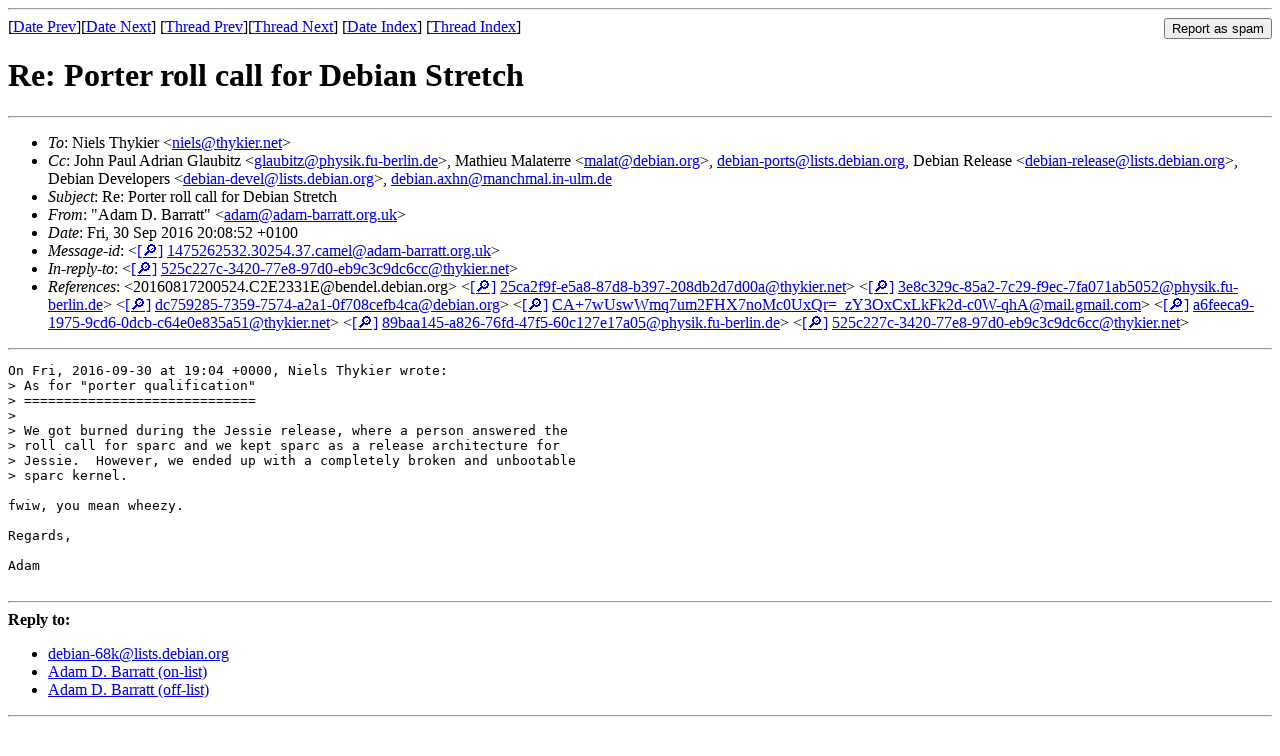

--- FILE ---
content_type: text/html
request_url: https://lists.debian.org/debian-68k/2016/09/msg00029.html
body_size: 2130
content:
<!-- MHonArc v2.6.19 -->
<!--X-Subject: Re: Porter roll call for Debian Stretch -->
<!--X-From-R13: "Oqnz R. Pneengg" &#60;nqnzNnqnz&#45;oneengg.bet.hx> -->
<!--X-Date: Fri, 30 Sep 2016 19:09:26 +0000 (UTC) -->
<!--X-Message-Id: 1475262532.30254.37.camel@adam&#45;barratt.org.uk -->
<!--X-Content-Type: text/plain -->
<!--X-Reference: 20160817200524.C2E2331E@bendel.debian.org -->
<!--X-Reference: 25ca2f9f&#45;e5a8&#45;87d8&#45;b397&#45;208db2d7d00a@thykier.net -->
<!--X-Reference: 3e8c329c&#45;85a2&#45;7c29&#45;f9ec&#45;7fa071ab5052@physik.fu&#45;berlin.de -->
<!--X-Reference: dc759285&#45;7359&#45;7574&#45;a2a1&#45;0f708cefb4ca@debian.org -->
<!--X-Reference: CA+7wUswWmq7um2FHX7noMc0UxQr=_zY3OxCxLkFk2d&#45;c0W&#45;qhA@mail.gmail.com -->
<!--X-Reference: a6feeca9&#45;1975&#45;9cd6&#45;0dcb&#45;c64e0e835a51@thykier.net -->
<!--X-Reference: 89baa145&#45;a826&#45;76fd&#45;47f5&#45;60c127e17a05@physik.fu&#45;berlin.de -->
<!--X-Reference: 525c227c&#45;3420&#45;77e8&#45;97d0&#45;eb9c3c9dc6cc@thykier.net -->
<!--X-Head-End-->
<!DOCTYPE HTML PUBLIC "-//W3C//DTD HTML 4.01 Transitional//EN"
        "http://www.w3.org/TR/html4/loose.dtd">
<html>
<head>
<title>Re: Porter roll call for Debian Stretch</title>
<link rev="made" href="mailto:adam@adam-barratt.org.uk">
<link rel="index" href="maillist.html">
<link rel="top" href="threads.html">
<link rel="up" href="msg00028.html">
<link rel="prev" href="msg00028.html">
<link rel="next" href="msg00030.html">
<meta name="viewport" content="width=device-width, initial-scale=1">
<style>
pre {
  white-space: pre-wrap;
}
</style>
</head>
<body>
<!--X-Body-Begin-->
<!--X-User-Header-->
<!--X-User-Header-End-->
<!--X-TopPNI-->
<hr>
<form method="POST" action="/cgi-bin/spam-report.pl">
<input type="hidden" name="listname" value="debian-68k" />
<input type="hidden" name="msg" value="msg00029.html" />
<input type="hidden" name="date" value="2016/09" />
<input type="submit" value="Report as spam" style="float: right"  />

[<a href="msg00028.html">Date Prev</a>][<a href="msg00030.html">Date Next</a>]
[<a href="msg00028.html">Thread Prev</a>][<a href="msg00030.html">Thread Next</a>]
[<a href="maillist.html#00029">Date Index</a>]
[<a href="threads.html#00029">Thread Index</a>]
</form>


<!--X-TopPNI-End-->
<!--X-MsgBody-->
<!--X-Subject-Header-Begin-->
<h1>Re: Porter roll call for Debian Stretch</h1>
<hr>
<!--X-Subject-Header-End-->
<!--X-Head-of-Message-->
<ul>
<li><em>To</em>: Niels Thykier &lt;<a href="mailto:niels%40thykier.net">niels@thykier.net</a>&gt;</li>
<li><em>Cc</em>: John Paul Adrian Glaubitz &lt;<a href="mailto:glaubitz%40physik.fu-berlin.de">glaubitz@physik.fu-berlin.de</a>&gt;, Mathieu	Malaterre &lt;<a href="mailto:malat%40debian.org">malat@debian.org</a>&gt;, <a href="mailto:debian-ports%40lists.debian.org">debian-ports@lists.debian.org</a>, Debian Release	 &lt;<a href="mailto:debian-release%40lists.debian.org">debian-release@lists.debian.org</a>&gt;, Debian Developers	 &lt;<a href="mailto:debian-devel%40lists.debian.org">debian-devel@lists.debian.org</a>&gt;, <a href="mailto:debian.axhn%40manchmal.in-ulm.de">debian.axhn@manchmal.in-ulm.de</a></li>
<li><em>Subject</em>: Re: Porter roll call for Debian Stretch</li>
<li><em>From</em>: &quot;Adam D. Barratt&quot; &lt;<a href="mailto:adam%40adam-barratt.org.uk">adam@adam-barratt.org.uk</a>&gt;</li>
<li><em>Date</em>: Fri, 30 Sep 2016 20:08:52 +0100</li>
<li><em>Message-id</em>: &lt;<A HREF="/msgid-search/1475262532.30254.37.camel@adam-barratt.org.uk">[&#128270;]</a>&nbsp;<a href="msg00029.html">1475262532.30254.37.camel@adam-barratt.org.uk</A>&gt;</li>
<li><em>In-reply-to</em>: &lt;<A HREF="/msgid-search/525c227c-3420-77e8-97d0-eb9c3c9dc6cc@thykier.net">[&#128270;]</a>&nbsp;<a href="msg00028.html">525c227c-3420-77e8-97d0-eb9c3c9dc6cc@thykier.net</A>&gt;</li>
<li><em>References</em>: &lt;20160817200524.C2E2331E@bendel.debian.org&gt;	 &lt;<A HREF="/msgid-search/25ca2f9f-e5a8-87d8-b397-208db2d7d00a@thykier.net">[&#128270;]</a>&nbsp;<a href="msg00011.html">25ca2f9f-e5a8-87d8-b397-208db2d7d00a@thykier.net</A>&gt;	 &lt;<A HREF="/msgid-search/3e8c329c-85a2-7c29-f9ec-7fa071ab5052@physik.fu-berlin.de">[&#128270;]</a>&nbsp;<a href="msg00012.html">3e8c329c-85a2-7c29-f9ec-7fa071ab5052@physik.fu-berlin.de</A>&gt;	 &lt;<A HREF="/msgid-search/dc759285-7359-7574-a2a1-0f708cefb4ca@debian.org">[&#128270;]</a>&nbsp;<a href="msg00017.html">dc759285-7359-7574-a2a1-0f708cefb4ca@debian.org</A>&gt;	 &lt;<A HREF="/msgid-search/CA+7wUswWmq7um2FHX7noMc0UxQr=_zY3OxCxLkFk2d-c0W-qhA@mail.gmail.com">[&#128270;]</a>&nbsp;<a href="msg00022.html">CA+7wUswWmq7um2FHX7noMc0UxQr=_zY3OxCxLkFk2d-c0W-qhA@mail.gmail.com</A>&gt;	 &lt;<A HREF="/msgid-search/a6feeca9-1975-9cd6-0dcb-c64e0e835a51@thykier.net">[&#128270;]</a>&nbsp;<a href="msg00024.html">a6feeca9-1975-9cd6-0dcb-c64e0e835a51@thykier.net</A>&gt;	 &lt;<A HREF="/msgid-search/89baa145-a826-76fd-47f5-60c127e17a05@physik.fu-berlin.de">[&#128270;]</a>&nbsp;<a href="msg00025.html">89baa145-a826-76fd-47f5-60c127e17a05@physik.fu-berlin.de</A>&gt;	 &lt;<A HREF="/msgid-search/525c227c-3420-77e8-97d0-eb9c3c9dc6cc@thykier.net">[&#128270;]</a>&nbsp;<a href="msg00028.html">525c227c-3420-77e8-97d0-eb9c3c9dc6cc@thykier.net</A>&gt;</li>
</ul>
<!--X-Head-of-Message-End-->
<!--X-Head-Body-Sep-Begin-->
<hr>
<!--X-Head-Body-Sep-End-->
<!--X-Body-of-Message-->
<pre>On Fri, 2016-09-30 at 19:04 +0000, Niels Thykier wrote:
&gt; As for &quot;porter qualification&quot;
&gt; =============================
&gt; 
&gt; We got burned during the Jessie release, where a person answered the
&gt; roll call for sparc and we kept sparc as a release architecture for
&gt; Jessie.  However, we ended up with a completely broken and unbootable
&gt; sparc kernel.

fwiw, you mean wheezy.

Regards,

Adam

</pre>
<!--X-Body-of-Message-End-->
<!--X-MsgBody-End-->
<!--X-Follow-Ups-->
<hr />
<strong>Reply to:</strong>
<ul>
  <li><a href="mailto:debian-68k&#64;lists.debian.org?in-reply-to=&lt;1475262532.30254.37.camel@adam-barratt.org.uk&gt;&amp;subject=Re:%20Re: Porter roll call for Debian Stretch">debian-68k&#64;lists.debian.org</a></li>
  <li><a href="mailto:adam@adam-barratt.org.uk?in-reply-to=&lt;1475262532.30254.37.camel@adam-barratt.org.uk&gt;&amp;subject=Re:%20Re: Porter roll call for Debian Stretch&amp;cc=debian-68k&#64;lists.debian.org">Adam D. Barratt (on-list)</a></li>
  <li><a href="mailto:adam@adam-barratt.org.uk?in-reply-to=&lt;1475262532.30254.37.camel@adam-barratt.org.uk&gt;&amp;subject=Re:%20Re: Porter roll call for Debian Stretch">Adam D. Barratt (off-list)</a></li>
</ul>
<hr />
<!--X-Follow-Ups-End-->
<!--X-References-->
<ul><li><strong>References</strong>:
<ul>
<li><strong><a name="00011" href="msg00011.html">Re: Porter roll call for Debian Stretch</a></strong>
<ul><li><em>From:</em> Niels Thykier &lt;niels@thykier.net&gt;</li></ul></li>
<li><strong><a name="00012" href="msg00012.html">Re: Porter roll call for Debian Stretch</a></strong>
<ul><li><em>From:</em> John Paul Adrian Glaubitz &lt;glaubitz@physik.fu-berlin.de&gt;</li></ul></li>
<li><strong><a name="00017" href="msg00017.html">Re: Porter roll call for Debian Stretch</a></strong>
<ul><li><em>From:</em> Matthias Klose &lt;doko@debian.org&gt;</li></ul></li>
<li><strong><a name="00022" href="msg00022.html">Re: Porter roll call for Debian Stretch</a></strong>
<ul><li><em>From:</em> Mathieu Malaterre &lt;malat@debian.org&gt;</li></ul></li>
<li><strong><a name="00024" href="msg00024.html">Re: Porter roll call for Debian Stretch</a></strong>
<ul><li><em>From:</em> Niels Thykier &lt;niels@thykier.net&gt;</li></ul></li>
<li><strong><a name="00025" href="msg00025.html">Re: Porter roll call for Debian Stretch</a></strong>
<ul><li><em>From:</em> John Paul Adrian Glaubitz &lt;glaubitz@physik.fu-berlin.de&gt;</li></ul></li>
<li><strong><a name="00028" href="msg00028.html">Re: Porter roll call for Debian Stretch</a></strong>
<ul><li><em>From:</em> Niels Thykier &lt;niels@thykier.net&gt;</li></ul></li>
</ul></li></ul>
<!--X-References-End-->
<!--X-BotPNI-->
<ul>
<li>Prev by Date:
<strong><a href="msg00028.html">Re: Porter roll call for Debian Stretch</a></strong>
</li>
<li>Next by Date:
<strong><a href="msg00030.html">Re: Porter roll call for Debian Stretch</a></strong>
</li>
<li>Previous by thread:
<strong><a href="msg00028.html">Re: Porter roll call for Debian Stretch</a></strong>
</li>
<li>Next by thread:
<strong><a href="msg00030.html">Re: Porter roll call for Debian Stretch</a></strong>
</li>
<li>Index(es):
<ul>
<li><a href="maillist.html#00029"><strong>Date</strong></a></li>
<li><a href="threads.html#00029"><strong>Thread</strong></a></li>
</ul>
</li>
</ul>

<!--X-BotPNI-End-->
<!--X-User-Footer-->
<!--X-User-Footer-End-->
</body>
</html>
